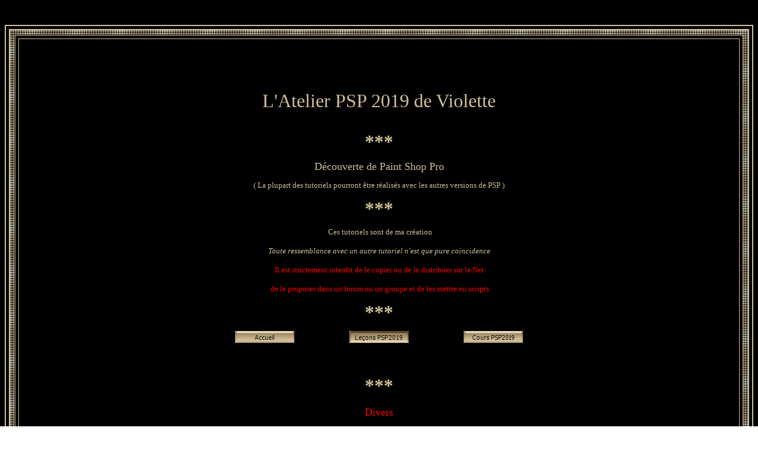

--- FILE ---
content_type: text/html
request_url: http://violettegraphic.com/01PaintShopPro_Atelier%202019/18.divers/divers.htm
body_size: 3229
content:
<html>

<head>
<style type="text/css">
.ejs_context_menuitems{padding-left:10px; padding-right:7px; }
</style>
<meta http-equiv="Content-Language" content="fr">
<meta http-equiv="Content-Type" content="text/html; charset=windows-1252">
<title>Divers</title>
<script language="JavaScript">
<!--
function FP_swapImg() {//v1.0
 var doc=document,args=arguments,elm,n; doc.$imgSwaps=new Array(); for(n=2; n<args.length;
 n+=2) { elm=FP_getObjectByID(args[n]); if(elm) { doc.$imgSwaps[doc.$imgSwaps.length]=elm;
 elm.$src=elm.src; elm.src=args[n+1]; } }
}

function FP_preloadImgs() {//v1.0
 var d=document,a=arguments; if(!d.FP_imgs) d.FP_imgs=new Array();
 for(var i=0; i<a.length; i++) { d.FP_imgs[i]=new Image; d.FP_imgs[i].src=a[i]; }
}

function FP_getObjectByID(id,o) {//v1.0
 var c,el,els,f,m,n; if(!o)o=document; if(o.getElementById) el=o.getElementById(id);
 else if(o.layers) c=o.layers; else if(o.all) el=o.all[id]; if(el) return el;
 if(o.id==id || o.name==id) return o; if(o.childNodes) c=o.childNodes; if(c)
 for(n=0; n<c.length; n++) { el=FP_getObjectByID(id,c[n]); if(el) return el; }
 f=o.forms; if(f) for(n=0; n<f.length; n++) { els=f[n].elements;
 for(m=0; m<els.length; m++){ el=FP_getObjectByID(id,els[n]); if(el) return el; } }
 return null;
}
// -->
</script>
</head>

<p>&nbsp;&nbsp;<body link="#000000" vlink="#000000" alink="#000000" background="../tuilefond1.jpg" onload="FP_preloadImgs(/*url*/'../00.boutons/button18.jpg',/*url*/'../00.boutons/button17.jpg',/*url*/'../00.boutons/button1B.jpg',/*url*/'../00.boutons/button1A.jpg')">


<div align="center">
             <table border="1" bordercolor="#cec197"  bgcolor="#000000" cellpadding="5" cellspacing="0" width=100% id="tableau01">
                     <tr>
                           <td>

<!-- ouverture du deuxième tableau -->
<div align="center">
             <table border="1" bordercolor="#cec197" background="../08.outils/tuileor.jpg" cellpadding="8" cellspacing="0" width=100% id="tableau02">
                     <tr>
                           <td>

<!-- ouverture du troisième tableau -->	
<div align="center">
             <table border="1" bordercolor="#cec197"  background="../08.outils/tuilefond1.jpg" cellpadding="2" cellspacing="5" width=100% id="tableau03">
		                     <tr>
                           <td>

</p>
<p align="center">&nbsp;</p>
<p align="center">&nbsp;</p>
<div id=ejs_context_box style="z-index:500;position:absolute;width:160px; border:1px solid #5D5D61; background-color:#ffffff; font-family:Microsoft sans serif; font-size:12px; cursor:default; visibility:hidden;padding:3">
<script language="JavaScript">
ejs_context_ombre_txt = '';
for(a=0;a<ejs_context_elemt.length;a++)
	{
	if(ejs_context_elemt[a].indexOf("|") > 0)
		{
		splited = new Array;
		splited = ejs_context_elemt[a].split("|");
		document.write('<div class="ejs_context_menuitems" onClick="'+splited[1]+'" onMouseOver="ejs_context_hl(1, this)" onMouseOut="ejs_context_hl(0, this)">'+splited[0]+'</div>');
		ejs_context_ombre_txt += '<div class="ejs_context_menuitems">'+splited[0]+'</div>';
		}
	else
		{
		document.write('<div class="ejs_context_menuitems" onClick="'+splited[1]+'" onMouseOver="ejs_context_hl(1, this)" onMouseOut="ejs_context_hl(0, this)"><hr width="195" size="1" color="9D9DA1" /></div>');
		ejs_context_ombre_txt += '<div class="ejs_context_menuitems"><hr width="195" size="1" color="9D9DA1" /></div>';
		}
	}
document.write('</div><div id=ejs_context_ombre style="z-index:400;position:absolute;width:160px; border:1px solid #5D5D61; background-color:#5D5D61; font-family:Microsoft sans serif; font-size:12px; color:#5D5D61 ;cursor:default; visibility:hidden;padding:3">'+ejs_context_ombre_txt+'</div>');

// EVENEMENTS
document.onmousemove = ejs_context_position;
document.oncontextmenu = ejs_context_open;
document.onclick = ejs_context_close;
</script>
</div>
<!-- FIN -->
</p>
<font color="#CEC197">


	<font SIZE="6">


<p align="center"><font face="Verdana">L'Atelier PSP 2019 de Violette</font></p>



</font>


<b>


	<font SIZE="2">
<p align="center"><font face="Times New Roman" size="6" color="#CEC197">***</font></p>



</font>


				</b>


	<font SIZE="2">


<p align="center"><font face="Verdana" size="4" color="#CEC197">Découverte de 
Paint Shop Pro </font></p>
<p align="center"><font face="Verdana" size="2" color="#CEC197">( La plupart des 
tutoriels pourront être réalisés avec les autres versions de PSP )</font></p>


			<b>


<p align="center"><font face="Times New Roman" size="6" color="#CEC197">***</font></p>


				</b>



</font>


				<font FACE="Verdana" SIZE="2">
<p align="center">

			<font face="Verdana" size="2" color="#CEC197">&nbsp;Ces tutoriels sont de ma création</font></p>
<p align="center">

			<font color="#CEC197" face="Verdana" size="2"><i>Toute ressemblance 
			avec un autre tutoriel n'est que pure coïncidence<br>
			</i>
			<b>
			<br>


				</b>


			</font>



</font>



</font>


				<font FACE="Verdana" SIZE="2">

			<font color="#FF0000" face="Verdana" size="2">Il est strictement interdit de le copier ou de le distribuer sur le 
	Net</font></p>



</font>



<font color="#CEC197">


				<font FACE="Verdana" SIZE="2" color="#FF0000">
<p align="center">

			&nbsp;de le proposer dans un forum ou un groupe et de les mettre en 
			scripts</p>



</font>



<font SIZE="2">



			<b>



<p align="center"><font size="6" color="#CEC197" face="Times New Roman">***</font></p>
<p align="center">
<a href="../../index.htm">
<img border="0" src="../00.boutons/button4.jpg" width="100" height="20"></a>&nbsp;&nbsp;&nbsp;&nbsp;&nbsp;&nbsp;&nbsp;&nbsp;&nbsp;&nbsp;&nbsp;&nbsp;&nbsp;&nbsp;&nbsp;&nbsp;&nbsp;&nbsp;&nbsp;&nbsp;&nbsp;&nbsp;&nbsp;&nbsp;&nbsp;&nbsp;&nbsp;&nbsp;&nbsp;&nbsp;
<a href="../00.lecons/les_lecons_PSP2019.htm">
<img border="0" src="../00.boutons/buttonF.jpg" width="100" height="20"></a>&nbsp;&nbsp;&nbsp;&nbsp;&nbsp;&nbsp;&nbsp;&nbsp;&nbsp;&nbsp;&nbsp;&nbsp;&nbsp;&nbsp;&nbsp;&nbsp;&nbsp;&nbsp;&nbsp;&nbsp;&nbsp;&nbsp;&nbsp;&nbsp;&nbsp;&nbsp;&nbsp;&nbsp;&nbsp;&nbsp;
<img border="0" id="img12" src="../00.boutons/button16.jpg" height="20" width="100" alt="Cours PSP2019" onmouseover="FP_swapImg(1,0,/*id*/'img12',/*url*/'../00.boutons/button17.jpg')" onmouseout="FP_swapImg(0,0,/*id*/'img12',/*url*/'../00.boutons/button16.jpg')" onmousedown="FP_swapImg(1,0,/*id*/'img12',/*url*/'../00.boutons/button18.jpg')" onmouseup="FP_swapImg(0,0,/*id*/'img12',/*url*/'../00.boutons/button17.jpg')" fp-style="fp-btn: Embossed Rectangle 9; fp-orig: 0" fp-title="Cours PSP2019"></p>


				</b>


</font>



</font>

<p align="center">&nbsp;</p>
<p align="center"><b><font face="Times New Roman" size="6" color="#CEC197">***</font></b></p>
							<p align="center">
							<font face="Verdana" size="4" color="#FF0000">Divers</font></p>
<p align="center"><b><font face="Times New Roman" size="6" color="#CEC197">***</font></b></p>
<p align="left"><b><font face="Verdana" size="2" color="#CEC197">&nbsp;&nbsp;&nbsp;&nbsp;&nbsp;<span style="text-decoration: none"><a style="text-decoration: none" href="01.impression_ecran/impression_ecran.htm"><font color="#CEC197">Faire une Impress/ecran</font></a></span>&nbsp;
</font></b></p>
<p align="left"><b><font face="Verdana" size="2" color="#CEC197">&nbsp;&nbsp;&nbsp;&nbsp;
<a href="05.Printscreen/printscreen.htm" style="text-decoration: none">
<font color="#CEC197">Faire une Impress/ecran avec </font></a>
</font></b>
<a href="05.Printscreen/printscreen.htm" style="text-decoration: none"><b>
<font face="Verdana" size="2" color="#CEC197">Windows</font></b></a></p>
<p align="left"><b><font face="Verdana" size="2" color="#CEC197">&nbsp;&nbsp;&nbsp;&nbsp;<a style="text-decoration: none" href="02.Traitement_groupe/traitement_groupe.htm">
<font color="#CEC197">Traitement groupé des tubes</font> </a>
</font></b></p>
<p align="left"><b><font face="Verdana" size="2" color="#CEC197">&nbsp;&nbsp;&nbsp;&nbsp;
<a href="03.Attribution_de_nom/attribution_de_nom.htm" style="text-decoration: none">
<font color="#CEC197">
<a style="text-decoration: none" href="03.Attribution_de_nom/attribution_de_nom.htm">
<font color="#CEC197">Attribution de nom groupé</font></a> </font></a>
</font></b></p>
<p align="left"><b><font face="Verdana" size="2" color="#CEC197">&nbsp;&nbsp;&nbsp;&nbsp;
<a href="04.Optimiser/optimiser.htm" style="text-decoration: none">
<font color="#CEC197">
<a style="text-decoration: none" href="04.Optimiser/optimiser.htm">
<font color="#CEC197">Optimiser un fichier</font></a> </font></a>
</font></b></p>
<p align="left"><b><font face="Verdana" size="2" color="#CEC197">&nbsp;&nbsp;&nbsp;&nbsp;
<a style="text-decoration: none" href="06.zipper/zipper.htm">
<font color="#CEC197">Zipper un dossier</font></a></font></b></p>
<p align="left"><b><font face="Verdana" size="2" color="#CEC197">&nbsp;&nbsp;&nbsp;&nbsp;
<a style="text-decoration: none" href="07.Imprimer/imprimer.htm">
<font color="#CEC197">Imprimer</font></a></font></b></p>
<p align="left"><b><font face="Verdana" size="2" color="#CEC197">&nbsp;&nbsp;&nbsp;&nbsp;
<a style="text-decoration: none" href="08.lien/faire_un_lien.htm">
<font color="#CEC197">Lien</font></a></font></b></p>
<p align="left"><b><font face="Verdana" size="2" color="#CEC197">&nbsp;&nbsp;&nbsp;
<a href="09.papier_lettres/papier_lettres.htm" style="text-decoration: none">
<font color="#CEC197">&nbsp;</font></a>&nbsp;&nbsp;&nbsp;</font></b><font FACE="Verdana" SIZE="2" color="#CEC197">&nbsp; </p>


</font>
<p align="center">&nbsp;</p>
<font FACE="Verdana" SIZE="2" color="#CEC197">


		<div align="center">
		<font SIZE="2">
			<b><font size="6" color="#CEC197" face="Times New Roman">***</font></b></font></div>
		<p align="center"><i><font color="#ff0000" face="Verdana" size="2">Il 
		est strictement interdit de copier ou de distribuer les Tutoriels&nbsp; 
		du Jardin de Violette sur le Net</font></i></p>
		<p align="center"><i><font color="#ff0000">ou de les proposer dans un 
		forum ou un groupe</font></i></p>
		<p align="center"><i><font color="#cec197">Ils sont destinés à usage 
		personnel</font></i></p>
	<div align="center">


<font SIZE="2">
<p align="center"><b><font size="6" color="#CEC197" face="Times New Roman">*** </font></b></p>
		<p align="left"><font color="#CEC197">&nbsp;&nbsp;&nbsp;&nbsp;&nbsp;&nbsp;&nbsp;&nbsp;&nbsp;&nbsp;&nbsp;&nbsp;&nbsp;&nbsp;&nbsp;&nbsp;&nbsp;&nbsp;&nbsp;&nbsp;</font></p>
</font></div>
	<p align="center">
<a href="../00.lecons/les_lecons_PSP2019.htm">
<img border="0" id="img13" src="../00.boutons/button19.jpg" height="20" width="100" alt="Retour" onmouseover="FP_swapImg(1,0,/*id*/'img13',/*url*/'../00.boutons/button1A.jpg')" onmouseout="FP_swapImg(0,0,/*id*/'img13',/*url*/'../00.boutons/button19.jpg')" onmousedown="FP_swapImg(1,0,/*id*/'img13',/*url*/'../00.boutons/button1B.jpg')" onmouseup="FP_swapImg(0,0,/*id*/'img13',/*url*/'../00.boutons/button1A.jpg')" fp-style="fp-btn: Embossed Rectangle 9; fp-orig: 0" fp-title="Retour"></a></p>
	<p>&nbsp;</p>


	<b>


<font SIZE="2">
			<p align="center">
			<font size="6" color="#CEC197" face="Times New Roman">***</font></p>
</font>


				</b>


	<p align="center">
	<img border="0" src="../../01paintshoppro/00PaintShopPro_X5/logo3.gif" width="109" height="42"></p>
	<p align="center">&nbsp;</p>


</font>
<font FACE="Verdana" SIZE="2">


</font>
<p align="center">&nbsp;</p>
<STYLE>BODY { SCROLLBAR-ARROW-COLOR: #ff0000; SCROLLBAR-TRACK-COLOR: #000000; SCROLLBAR-BASE-COLOR: #000000}</STYLE>

</body>

</html>
